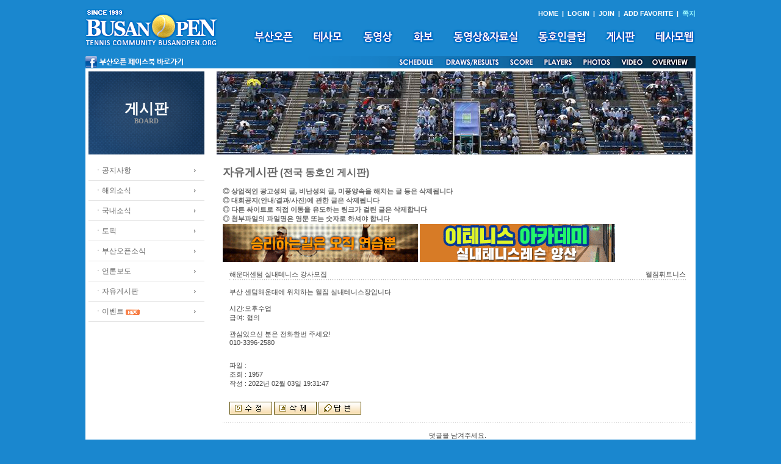

--- FILE ---
content_type: text/html
request_url: http://busanopen.org/Board/Board_List.php?DB=board_1&Mode=View&Num=10303&start=60&S=S&val=0&Word=
body_size: 46811
content:
<html>
<head>
<meta http-equiv="Content-Type" content="text/html; charset=euc-kr" />
<script src="/new/Scripts/AC_RunActiveContent.js" type="text/javascript"></script>
<script src='/Include/Script/Common.js'></script>
<link href="/new/basic.css" rel="stylesheet" type="text/css">
<title></title>
</head>

<body>
<script>
function togg_smenu() {
    if(smenu.style.display=="none") smenu.style.display = 'block';
    else smenu.style.display = 'none';
}
function addFavo() {
    if(document.all) // ie
        window.external.AddFavorite("http://www.busanopen.org","부산오픈(BUSAN OPEN)");
    else 
        alert("Press Ctrl - D to bookmark");
}
var m_old='';
var m_cur = 0;
function m_menu(name){
    m_cur = name;
    m_submenu=eval("menu"+name+".style");
    if(m_old!=m_submenu)
    {
        if(m_old!='')
        {
            m_old.display='none';
        }
        m_submenu.display='block';
        m_old=m_submenu;
    }
}
var e_old='';
var e_cur = 0;
function e_menu(name){
    e_cur = name;
    e_submenu=eval("emenu"+name+".style");
    if(e_old!=e_submenu)
    {
        if(e_old!='')
        {
            e_old.display='none';
        }
        e_submenu.display='block';
        e_old=e_submenu;
    }
}
</script>
<table width="1000" border="0" cellspacing="0" cellpadding="0" align="center">
  <tr>
    <td height="92" rowspan="2"><a href="/new/main.html" target="_top"><img src="/new/images/logo.gif" width="217" height="62"  alt="홈으로" border="0"/></a></td>
    <td height="22" align="right" valign="bottom"><span class="submn"><a href="/new/main.html" target="_top">HOME</a> &nbsp;|&nbsp;  
    <a href="/login.html" target="_top">LOGIN</a>  &nbsp;|&nbsp;  <a href="/join.html" target="_top">JOIN</a>
      &nbsp;|&nbsp;  <a onclick="addFavo()" style="cursor:pointer;">ADD FAVORITE</a>     &nbsp;|&nbsp;                    <a href="javascript:Message_Win('/Include/Management/Message.php')"><FONT COLOR='9CF9FF'><B>쪽지</B></FONT></a></span></td>
  </tr>
  <tr>
    <td height="45"><table border="0" cellspacing="0" cellpadding="0" align="right">
      <tr>
        <td><a href="/open_1.html" target="_top" onMouseOut="MM_swapImgRestore();m_menu('0');" onMouseOver="MM_swapImage('mn1','','/new/images/mn1_.gif',0);m_menu('1');"><img src="/new/images/mn1.gif" alt="부산오픈" id="mn1" border="0"></a></td>
        <td width="25"></td>
        <td><a href="/intro_1.html" target="_top" onMouseOut="MM_swapImgRestore();m_menu('0');" onMouseOver="MM_swapImage('mn2','','/new/images/mn2_.gif',0);m_menu('2');"><img src="/new/images/mn2.gif" alt="테사모" id="mn2" border="0"></a></td>
        <td width="25"></td>
        <td><a href="/movie_2.html" target="_top" onMouseOut="MM_swapImgRestore();m_menu('0');" onMouseOver="MM_swapImage('mn7','','/new/images/mn7_.gif',0);m_menu('3');"><img src="/new/images/mn7.gif" alt="동영상" id="mn7" border="0"></a></td>
        <td width="25"></td>
        <td><a href="/photo_2.html?cate=1" target="_top" onMouseOut="MM_swapImgRestore();m_menu('0');" onMouseOver="MM_swapImage('mn8','','/new/images/mn8_.gif',0);m_menu('4');"><img src="/new/images/mn8.gif" alt="화보" id="mn8" border="0"></a></td>
        <td width="25"></td>
        <td><a href="/data.html" target="_top" onMouseOut="MM_swapImgRestore();m_menu('0');" onMouseOver="MM_swapImage('mn3','','/new/images/mn3_.gif',0);m_menu('5');"><img src="/new/images/mn3.gif" alt="동영상&amp;자료실" id="mn3" border="0"></a></td>
        <td width="25"></td>
        <td><a href="/club_1.html" target="_top" onMouseOut="MM_swapImgRestore();m_menu('0');" onMouseOver="MM_swapImage('mn4','','/new/images/mn4_.gif',0);m_menu('6');"><img src="/new/images/mn4.gif" alt="동호인클럽" id="mn4" border="0"></a></td>
        <td width="25"></td>
        <td><a href="/Board/Board_List.php?DB=board_1" target="_top" onMouseOut="MM_swapImgRestore();m_menu('0');" onMouseOver="MM_swapImage('mn5','','/new/images/mn5_.gif',0);m_menu('7');"><img src="/new/images/mn5.gif" alt="게시판" id="mn5" border="0"></a></td>
        <td width="25"></td>
        <td><a href="/Board/Board_List.php?DB=board_17" target="_top" onMouseOut="MM_swapImgRestore();m_menu('0');" onMouseOver="MM_swapImage('mn6','','/new/images/mn6_.gif',0);m_menu('8');"><img src="/new/images/mn6.gif" alt="테사모웹" id="mn6" border="0"></a></td>
      </tr>
    </table><table border="0" align="center" cellpadding="0" cellspacing="0">
      <tr>
        <td style="position:relative;">
<div id="menu0" style="position:absolute; z-index:1; display:none;">
</div>
<div id="menu1" style="position:absolute; left:10px; top:25px; width:500px; z-index:1; display:none;" onmouseover="m_menu('1')" onmouseout="m_menu('0')">
<table><tr><td></td></tr></table>
<table border="0" bgcolor="#027CD7" cellpadding="6" cellspacing="2"><tr><td bgcolor="white">&nbsp;<a href="/open_1.html" target="_top">대회소개</a>&nbsp;|&nbsp;<a href="/open_2.html" target="_top">대회요강</a>&nbsp;|&nbsp;<a href="/open_3.html" target="_top">대회요원</a>&nbsp;|&nbsp;<a href="/open_4.html" target="_top">출전자소개</a>&nbsp;|&nbsp;<a href="/open_5.html" target="_top">경기결과</a>&nbsp;|&nbsp;<a href="/open_6.html" target="_top">역대챔피언</a>&nbsp;|&nbsp;<a href="/open_7.html" target="_top">스폰서</a>&nbsp;</td></tr></table>
</div>
<div id="menu2" style="position:absolute; left:70px; top:25px; width:500px; z-index:1; display:none;" onmouseover="m_menu('2')" onmouseout="m_menu('0')">
<table><tr><td></td></tr></table>
<table border="0" bgcolor="#027CD7" cellpadding="6" cellspacing="2"><tr><td bgcolor="white">&nbsp;<a href="/intro_1.html" target="_top">모임취지</a>&nbsp;|&nbsp;<a href="/intro_2.html" target="_top">회장인사/역대회장</a>&nbsp;|&nbsp;<a href="/intro_3.html" target="_top">구성원</a>&nbsp;|&nbsp;<a href="/intro_4.html" target="_top">정관</a>&nbsp;|&nbsp;<a href="/intro_5.html" target="_top">연락처</a>&nbsp;|&nbsp;<a href="/tesamo">정ㆍ준회원방</a>&nbsp;</td></tr></table>
</div>
<div id="menu3" style="position:absolute; left:143px; top:25px; width:500px; z-index:1; display:none;" onmouseover="m_menu('3')" onmouseout="m_menu('0')">
<table><tr><td></td></tr></table>
<table border="0" bgcolor="#027CD7" cellpadding="6" cellspacing="2"><tr><td bgcolor="white">&nbsp;<a href="/movie_1.html" target="_top">OFFICIAL</a>&nbsp;|&nbsp;<a href="/movie_2.html" target="_top">GALLERY</a>&nbsp;|&nbsp;<a href="/Board/Board_List.php?DB=board_11">OVERDUE</a>&nbsp;</td></tr></table>
</div>
<div id="menu4" style="position:absolute; left:225px; top:25px; z-index:1; display:none;" onmouseover="m_menu('4')" onmouseout="m_menu('0')">
<table><tr><td></td></tr></table>
<table border="0" bgcolor="#027CD7" cellpadding="6" cellspacing="2"><tr><td bgcolor="white">&nbsp;<a href="/photo_1.html" target="_top">OFFICIAL</a>&nbsp;|&nbsp;<a href="/photo_2.html" target="_top">GALLERY</a>&nbsp;|&nbsp;<a href="/Board/Board_List.php?DB=board_11_same">OVERDUE</a>&nbsp;</td></tr></table>
</div>
<div id="menu5" style="position:absolute; left:270px; top:25px; width:400px; z-index:1; display:none;" onmouseover="m_menu('5')" onmouseout="m_menu('0')">
<table><tr><td></td></tr></table>
<table border="0" bgcolor="#027CD7" cellpadding="6" cellspacing="2"><tr><td bgcolor="white">&nbsp;<a href="/data_1.html" target="_top">동영상</a>&nbsp;|&nbsp;<a href="/Board/Board_List.php?DB=board_56">사랑방동영상</a>&nbsp;|&nbsp;<a href="/Board/Board_List.php?DB=board_19">자료실</a>&nbsp;|&nbsp;<a href="/Board/Board_List.php?DB=board_26">선수사진</a>&nbsp;</td></tr></table>
</div>
<div id="menu6" style="position:absolute; left:620px; top:-1px; z-index:1; display:none;" onmouseover="m_menu('6')" onmouseout="m_menu('0')">

</div>
<div id="menu7" style="position:absolute; left:620px; top:-1px; z-index:1; display:none;" onmouseover="m_menu('7')" onmouseout="m_menu('0')">

</div>
<div id="menu8" style="position:absolute; left:620px; top:-1px; z-index:1; display:none;" onmouseover="m_menu('8')" onmouseout="m_menu('0')">

</div>
    </td>
      </tr>
</table></td>
  </tr>
  <tr>
    <td align="right" valign="bottom" colspan="2"><table border="0" align="center" cellpadding="0" cellspacing="0">
      <tr><td style="position:relative;">
<div id="emenu0" style="position:absolute; z-index:1; display:none;">
</div>
<div id="emenu5" style="position:absolute; left:760px; top:-32px; z-index:1; display:none;" onmouseover="e_menu('5')" onmouseout="e_menu('0')">
<table><tr><td></td></tr></table>
<table border="0" bgcolor="#027CD7" cellpadding="6" cellspacing="2"><tr><td bgcolor="white">&nbsp;<a href="/photo_1.html" target="_top">OFFICIAL</a>&nbsp;|&nbsp;<a href="/photo_2.html" target="_top">GALLERY</a>&nbsp;|&nbsp;<a href="/Board/Board_List.php?DB=board_11_same">OVERDUE</a>&nbsp;</td></tr></table>
</div>
<div id="emenu6" style="position:absolute; left:820px; top:-32px; z-index:1; display:none;" onmouseover="e_menu('6')" onmouseout="e_menu('0')">
<table><tr><td></td></tr></table>
<table border="0" bgcolor="#027CD7" cellpadding="6" cellspacing="2"><tr><td bgcolor="white">&nbsp;<a href="/movie_1.html" target="_top">OFFICIAL</a>&nbsp;|&nbsp;<a href="/movie_2.html" target="_top">GALLERY</a>&nbsp;|&nbsp;<a href="/Board/Board_List.php?DB=board_11">OVERDUE</a>&nbsp;</td></tr></table>
</div>
</td></tr>
<tr><td><img src="/new/images/s_menu.gif" usemap="#engMap" border="0"/></td></tr></table></td>
  </tr>
</table>

<map name="engMap">
  <area shape="rect" coords="510,1,572,20" href="/open_5.html?doc_num=87">
  <area shape="rect" coords="588,1,683,20" href="/open_5.html" target="_top">
  <area shape="rect" coords="690,1,738,20" href="/score_board/op.php" target="_blank">
  <area shape="rect" coords="746,1,804,20" href="/open_4.html" target="_top">
  <area shape="rect" coords="811,1,865,20" href="/photo_1.html" onMouseOut="e_menu('0');" onMouseOver="e_menu('5');">
  <area shape="rect" coords="869,1,924,20" href="/movie_1.html" onMouseOut="e_menu('0');" onMouseOver="e_menu('6');">
  <area shape="rect" coords="925,1,989,20" href="/open_1.html" target="_top">
  <area shape="rect" coords="2,0,164,20" href="http://www.facebook.com/busanopentour" target="_blank">
</map><table width="1000" border="0" cellspacing="5" cellpadding="0" bgcolor="white" align="center">
  <tr>
    <td>
    <table width="100%" border="0" cellspacing="0" cellpadding="0">
      <tr>
        <td width="190" valign="top"><table width="190" border="0" cellspacing="0" cellpadding="0">
          <tr>
            <td height="136" class="sub_tit">게시판<span class="sub_txt"><br>BOARD</span></td>
          </tr>
          <tr>
            <td><table width="190" border="0" cellspacing="0" cellpadding="0">
              <tr>
                <td height="10"></td>
              </tr>
              <tr>
                <td class="submn_bg"><a href="/news.html">ㆍ공지사항</a></td>
              </tr>
              <tr>
                <td class="submn_bg"><a href="/news_1.html">ㆍ해외소식</a></td>
              </tr>
              <tr>
                <td class="submn_bg"><a href="/news_2.html">ㆍ국내소식</a></td>
              </tr>
              <tr>
                <td class="submn_bg"><a href="/news_3.html">ㆍ토픽</a></td>
              </tr>
              <tr>
                <td class="submn_bg"><a href="/news_4.html">ㆍ부산오픈소식</a></td>
              </tr>
              <tr>
                <td class="submn_bg"><a href="/news_5.html">ㆍ언론보도</a></td>
              </tr>
              <tr>
                <td class="submn_bg"><a href="/Board/Board_List.php?DB=board_1">ㆍ자유게시판</a></td>
              </tr>
              <tr>
                <td class="submn_bg"><a href="/news_7.html">ㆍ이벤트</a> <img src="/images/ico_new.gif" align="absmiddle"></td>
              </tr>
            </table></td>
          </tr>
        </table></td>
        <td width="20">&nbsp;</td>
        <td width="780" valign="top"><img src="/new/images/main_board.jpg"><br><table width="100%" border="0" cellspacing="0" cellpadding="0">
<tr><td width="10">
	
       </td>
        <td width="760" valign="top" style="padding:5 0 0 0"> 
<script language="JavaScript">
<!--
function CheckForm()
{ 
	if (Search.Word.value=="")	{
		alert("검색어를 입력하여 주십시요");
		Search.Word.focus();
		return false;
	}	
	document.Search.submit();
	return ;
}

function CheckMemo()
{ 
	if (Memo.Comment_Name.value=="")	{
		alert("이름을 입력하여 주십시요");
		Memo.Comment_Name.focus();
		return false;
	}	
	if (Memo.Comment_Contents.value=="")	{
		alert("내용을 입력하여 주십시요");
		Memo.Comment_Contents.focus();
		return false;
	}	
	if (Memo.Comment_Name.value=="이름")	{
		alert("이름을 정확히 입력하여 주십시요");
		Memo.Comment_Name.focus();
		return false;
	}	
	if (Memo.Comment_Contents.value=="내용")	{
		alert("내용을 정확히 입력하여 주십시요");
		Memo.Comment_Contents.focus();
		return false;
	}	
	document.Search.submit();
	return ;
}

function ClearField(field){
	if (field.value == field.defaultValue) {
		field.value = "";
	}
}

function FillField(field){
	if (!field.value) {
		field.value = field.defaultValue;
	}
}

//-->
</script>
				  
<br>
<FONT face=바탕 color=#666666 size=3><STRONG><font size="4">자유게시판</font></strong></font><font color="#666666" size="3"><b> (전국 동호인 게시판)</b>
</font><font color="#666666"><br>
<font face="굴림체, 돋움체, Seoul"><br>
<font face="굴림, 돋움, Seoul, 한강체"><b>◎ 상업적인 광고성의 글, 비난성의 글, 미풍양속을 해치는 글 등은 삭제됩니다 <br>
◎ 대회공지(안내/결과/사진)에 관한 글은 삭제됩니다<br>
◎ 다른 싸이트로 직접 이동을 유도하는 링크가 걸린 글은 삭제합니다<br>
◎ 첨부파일의 파일명은 영문 또는 숫자로 하셔야 합니다</b></font></font></font><br>
<p><a href="http://the-tennis.com" target="_blank"><img src="../new/images/the-tennis-16.gif" width="320" height="62" border="0"></a> <a href="https://www.instagram.com/e_tenniss/" target="_blank"><img src="../new/images/banner/etennis320.gif" width="320" height="62" border="0"></a><br>
<table width="100%" border="0" cellspacing="1" cellpadding="10">
  <tr>
	<td bgcolor="#FFFFFF">		
	<table width="100%" border="0" cellspacing="0" cellpadding="0">
	  <tr> 
		<td class="Title">해운대센텀 실내테니스 강사모집</td>
		<td align="right">
		웰짐휘트니스		</td>
	  </tr>
	</table>
	<!-- 선 -->
	<table width="100%" border="0" cellspacing="0" cellpadding="0">
	  <tr> 
		<td background="../Skin/Default/line_body.gif"><img src="../Skin/Default/line_body.gif" width="4" height="2"></td>
	  </tr>
	</table>
	<br>
	<!-- 선 -->
	<!-- 내용 -->
	<table width="100%" border="0" cellspacing="0" cellpadding="0">
	  <tr> 
		<td valign=top ><head><style>body{font-family: Tahoma,Verdana,Arial;font-size: 11px;color: #555555;margin: 0px}td{font-size :11px; font-family: Tahoma,Verdana,Arial;}p{margin-top:1px;margin-bottom:1px;}</style>


</head><body marginwidth="0" marginheight="0"><table width="100%" border="0" cellspacing="0" cellpadding="0"><tbody><tr><td valign="top" style="color: rgb(68, 68, 68);">부산 센텀해운대에 위치하는 웰짐 실내테니스장입니다<div><br></div><div>시간:오후수업</div><div>급여: 협의</div><div><br></div><div>관심있으신 분은 전화한번 주세요!</div><div>010-3396-2580</div><div><br></div></td></tr></tbody></table></body></td>
	  </tr>
	</table>
	<br>
	<!-- 내용 -->
	<!-- 파일/조회/작성 -->
	<table width="100%" border="0" cellspacing="0" cellpadding="0">

	  <tr>
		<td>
		파일 : 
		</td>
	  </tr>
		  <tr> 
		<td>
		조회 : 1957		</td>
	  </tr>
	  <tr>
	    <td>
		작성 : 2022년 02월 03일 19:31:47		</td>
	  </tr>
	</table>
	<!-- 파일/조회/작성 -->
    </td>
  </tr>
</table>
<!-- 수정 / 삭제 / 답글쓰기 아이콘 -->
<table width="100%" border="0" cellspacing="1" cellpadding="10">
  <tr> 
    <td bgcolor="#FFFFFF"><a href="/Board/Board_List.php?DB=board_1&Mode=Modify&Num=10303"><img src="../Skin/Default/icon_modify.gif" border="0" alt="수정"></a>
	<a href="/Board/Board_List.php?DB=board_1&Mode=Delete&Num=10303"><img src="../Skin/Default/icon_delete.gif" border="0" alt="삭제"></a>
	<a href="Board_Reply.php?DB=board_1&Num=10303&start=60"><img src="../Skin/Default/icon_reply.gif" border="0" alt="답글쓰기"></a></td>
  </tr>
</table>
<!-- 수정 / 삭제 / 답글쓰기 아이콘 -->
<!-- 선 -->
<table width="100%" border="0" cellspacing="0" cellpadding="0">
  <tr> 
    <td background="../Skin/Default/line_body.gif"><img src="../Skin/Default/line_body.gif" width="4" height="1"></td>
  </tr>
</table>
<!-- 선 -->
<!-- 한줄 코멘트 달기 -->
<!-- <font size=2>이 글에 대해서 총 <font color=blue>0</font> 분이 댓글을 남기셨습니다.</font>
 --><table width="100%" border="0" cellspacing="0" cellpadding="0" align=center valign=top>
<form name="Memo" method="post" action="Board_Process.php" onSubmit="return CheckMemo()" topmargin=0 leftmargin=0>
<input type="hidden" name="DB" value="board_1">
<input type="hidden" name="Num" value="10303">
<input type="hidden" name="Mode" value="Comment_Write">
	<input type='hidden' name='delno' value=''>
	<input type='hidden' name='m_comment' value=''>
 <tr height=1> 
<!--    <td background="../Skin/Default/title_bg.gif" width="10"><img src="../Skin/Default/title_left.gif"></td>
   <td align="center" background="../Skin/Default/title_bg.gif" width="15%"><img src="../Skin/Default/title_name.gif"></td>
   <td align="center" background="../Skin/Default/title_bg.gif" width="65%"><img src="../Skin/Default/title_subject.gif"></td>
   <td align="center" background="../Skin/Default/title_bg.gif" width="20%"><img src="../Skin/Default/title_date.gif"></td>
   <td background="../Skin/Default/title_bg.gif" align="right" width="10"><img src="../Skin/Default/title_bg.gif"></td>
   <td background="../Skin/Default/title_bg.gif" align="right" width="10"><img src="../Skin/Default/title_right.gif"></td>
 -->
 <td width="10"></td>
   <td align="center"  width="15%"></td>
   <td align="center"  width="5%"></td>
   <td align="center"  width="65%"></td>
   <td align="center"  width="15%"></td>
   <td  align="right" width="5"></td>
   <td  align="right" width="5"></td>
   </tr>


	<script language=javascript>
	function ModifyComment(seq) {
        eval('DCmt_' + seq).style.display='none';
        eval('ECmt_' + seq).style.display='inline';
	}

    function Modify(delno,seq){
			document.Memo.m_comment.value = eval('document.Memo.m_comment_'+seq).value;
		if(Memo.m_comment.value==''){
			alert('메모내용을 입력하여 주십시요');
		}else{
			document.Memo.Mode.value = 'Comment_Modify';
			document.Memo.delno.value = delno;
		    document.Memo.submit();
		}
  }
	</script>

	
	
		<tr height='40'>
		<td align=center colspan='6'>댓글을 남겨주세요.</td>
		</tr>
	

</table>	  
<!-- 캐릭터 그림-->
<table width="100%" border="0">
<tr>
<td width="70%" align="center">
<table border="0">
<tr>
<td align="center" width="10%"><img src="icon_type/c1.gif"></td>
<td align="center" width="10%"><img src="icon_type/c2.gif"></td>
<td align="center" width="10%"><img src="icon_type/c3.gif"></td>
<td align="center" width="10%"><img src="icon_type/c4.gif"></td>
<td align="center" width="10%"><img src="icon_type/c5.gif"></td>
<td align="center" width="10%"><img src="icon_type/c6.gif"></td>
</tr>
<tr>
<td align="center"><input type="radio" name="Character" value="c1" checked></td>
<td align="center"><input type="radio" name="Character" value="c2"></td>
<td align="center"><input type="radio" name="Character" value="c3"></td>
<td align="center"><input type="radio" name="Character" value="c4"></td>
<td align="center"><input type="radio" name="Character" value="c5"></td>
<td align="center"><input type="radio" name="Character" value="c6"></td>
</tr>
</table>
</td>
</tr>
</table>
<!-- 캐릭터 그림-->
<table width="100%" border="0">
<tr>
<td width="15%" align="center"><input type="text" name="Comment_Name" size="10" maxlength="10" class="input" readonly onBlur="FillField(this)"  value="닉네임"></td>
<td width="70%"><textarea name='Comment_Contents' rows='2' cols='70'></textarea></td>
<td width="15%" align="center"><input type="image" src="../Skin/Default/icon_memo.gif" border="0" alt="메모올리기" align="absmiddle" accesskey='s'></td>
</tr>
</table>
</form>
<!-- 한줄 코멘트 달기 -->
<!-- 선 -->
<table width="100%" border="0" cellspacing="0" cellpadding="0">
  <tr> 
    <td background="../Skin/Default/line_body.gif"><img src="../Skin/Default/line_body.gif" width="4" height="2"></td>
  </tr>
</table>
<p>
<!-- 선 -->


<!-- 큰 테이블 시작 -->
<table width="100%" border="0" cellspacing="0" cellpadding="0">
  <tr>
    <td>
	  <table width="100%" border="0" cellspacing="0" cellpadding="0">
        <tr> 
		  <td>전체 자료수 : 7220 건
		  </td>
		  <!--
		  <td align="right">
		  <a href="/Board/Board_List.php?DB=board_1&Mode=Modify"><img src="../Skin/Default/icon_admin.gif" border="0" alt="Admin"></a>
		  </td>
		  -->
		</tr>
	  </table>
      <table width="100%" border="0" cellspacing="0" cellpadding="0">
        <tr> 
          <td background="../Skin/Default/title_bg.gif" width="10"><img src="../Skin/Default/title_left.gif"></td>
          <td align="center" background="../Skin/Default/title_bg.gif" width="8%"><img src="../Skin/Default/title_no.gif"></td>
          
				  <td align="center" background="../Skin/Default/title_bg.gif" width="7%"><img src="../Skin/Default/title_form.gif"></td>
			            <td align="center" background="../Skin/Default/title_bg.gif"><img src="../Skin/Default/title_subject.gif"></td>
          <td align="center" background="../Skin/Default/title_bg.gif" width="15%"><img src="../Skin/Default/title_name.gif"></td>
          <td align="center" background="../Skin/Default/title_bg.gif" width="15%"><img src="../Skin/Default/title_date.gif"></td>
          <td align="center" background="../Skin/Default/title_bg.gif" width="5%"><img src="../Skin/Default/title_view.gif"></td>
          <td background="../Skin/Default/title_bg.gif" align="right" width="10"><img src="../Skin/Default/title_right.gif"></td>
        </tr>
<tr height=20> 
          <td>&nbsp;</td>
		 <td align="center"><B>공지</B></td><td ></td>
		  <td><a href="/Board/Board_List.php?DB=board_1&Mode=View&Num=9643&start=60&S=S&val=0&Word="><b>다이나믹 부산오픈[0]</a>

		  </td>
          <td align="center">테사모</td>
          <td align="center">-</td>
          <td align="center">65535</td>
          <td>&nbsp;</td>
        </tr>
		<tr> 
          <td colspan="7"  background="../Skin/Default/line_body.gif"><img src="../Skin/Default/line_body.gif" width="4" height="2"></td>
		</tr>
<tr height=20> 
          <td>&nbsp;</td>
          <td align="center">7160</td>
	<td align="center"><img src="icon_type/none.gif" border="0" alt="" align="absmiddle"></td>
		  
          <td>
	
	<a href="Board_List.php?DB=board_1&Mode=View&Num=10391&start=60&S=S&val=0&Word=">프렌드쉽대회일정29일로변경</a> &nbsp;</td>
          <td align="center">이은희</td>
          <td align="center">2023-07-19</td>
          <td align="center">1878</td>
          <td>&nbsp;</td>
        </tr>
	
				<tr> 
				<td colspan="8"  background="../Skin/Default/line_body.gif"><img src="../Skin/Default/line_body.gif" width="4" height="2"></td>
				</tr>
			<tr height=20> 
          <td>&nbsp;</td>
          <td align="center">7159</td>
	<td align="center"><img src="icon_type/none.gif" border="0" alt="" align="absmiddle"></td>
		  
          <td>
	
	<a href="Board_List.php?DB=board_1&Mode=View&Num=10390&start=60&S=S&val=0&Word=">★★★부산 해운대 센텀 웰짐 휘트니스에서 오후 코치님을 구합니다!★★★</a> &nbsp;</td>
          <td align="center">웰짐휘트니스</td>
          <td align="center">2023-07-17</td>
          <td align="center">1824</td>
          <td>&nbsp;</td>
        </tr>
	
				<tr> 
				<td colspan="8"  background="../Skin/Default/line_body.gif"><img src="../Skin/Default/line_body.gif" width="4" height="2"></td>
				</tr>
			<tr height=20> 
          <td>&nbsp;</td>
          <td align="center">7158</td>
	<td align="center"><img src="icon_type/none.gif" border="0" alt="" align="absmiddle"></td>
		  
          <td>
	
	<a href="Board_List.php?DB=board_1&Mode=View&Num=10389&start=60&S=S&val=0&Word=">오전반 코치님 구합니다~</a> &nbsp;</td>
          <td align="center">딸바보</td>
          <td align="center">2023-07-12</td>
          <td align="center">2001</td>
          <td>&nbsp;</td>
        </tr>
	
				<tr> 
				<td colspan="8"  background="../Skin/Default/line_body.gif"><img src="../Skin/Default/line_body.gif" width="4" height="2"></td>
				</tr>
			<tr height=20> 
          <td>&nbsp;</td>
          <td align="center">7157</td>
	<td align="center"><img src="icon_type/none.gif" border="0" alt="" align="absmiddle"></td>
		  
          <td>
	
	<a href="Board_List.php?DB=board_1&Mode=View&Num=10388&start=60&S=S&val=0&Word=">프렌드쉽 카타 개나리부대구에서4강까지진행</a> &nbsp;</td>
          <td align="center">이은희</td>
          <td align="center">2023-07-04</td>
          <td align="center">1880</td>
          <td>&nbsp;</td>
        </tr>
	
				<tr> 
				<td colspan="8"  background="../Skin/Default/line_body.gif"><img src="../Skin/Default/line_body.gif" width="4" height="2"></td>
				</tr>
			<tr height=20> 
          <td>&nbsp;</td>
          <td align="center">7156</td>
	<td align="center"><img src="icon_type/default.gif" border="0" alt="사직실내테니스장 클럽계약 공개추첨시행계획.hwp" align="absmiddle"></td>
		  
          <td>
	
	<a href="Board_List.php?DB=board_1&Mode=View&Num=10387&start=60&S=S&val=0&Word=">사직실내테니스장 추첨으로 당첨되면 예약 걱정없이 6개월 이용 계약. 1인 클럽도 신청 가능한 로또입니다.</a> &nbsp;</td>
          <td align="center">골니스</td>
          <td align="center">2023-06-14</td>
          <td align="center">2363</td>
          <td>&nbsp;</td>
        </tr>
	
				<tr> 
				<td colspan="8"  background="../Skin/Default/line_body.gif"><img src="../Skin/Default/line_body.gif" width="4" height="2"></td>
				</tr>
			<tr height=20> 
          <td>&nbsp;</td>
          <td align="center">7155</td>
	<td align="center"><img src="icon_type/none.gif" border="0" alt="" align="absmiddle"></td>
		  
          <td>
	
	<a href="Board_List.php?DB=board_1&Mode=View&Num=10385&start=60&S=S&val=0&Word=">상록클럽(여성클럽) 회원모집</a> &nbsp;</td>
          <td align="center">맨발의 청춘</td>
          <td align="center">2023-06-12</td>
          <td align="center">1961</td>
          <td>&nbsp;</td>
        </tr>
	
				<tr> 
				<td colspan="8"  background="../Skin/Default/line_body.gif"><img src="../Skin/Default/line_body.gif" width="4" height="2"></td>
				</tr>
			<tr height=20> 
          <td>&nbsp;</td>
          <td align="center">7154</td>
	<td align="center"><img src="icon_type/none.gif" border="0" alt="" align="absmiddle"></td>
		  
          <td>
	
	<a href="Board_List.php?DB=board_1&Mode=View&Num=10383&start=60&S=S&val=0&Word=">금정구 청솔클럽에서 신입회원을 초빙합니다</a> &nbsp;</td>
          <td align="center">서버리듬</td>
          <td align="center">2023-06-07</td>
          <td align="center">2412</td>
          <td>&nbsp;</td>
        </tr>
	
				<tr> 
				<td colspan="8"  background="../Skin/Default/line_body.gif"><img src="../Skin/Default/line_body.gif" width="4" height="2"></td>
				</tr>
			<tr height=20> 
          <td>&nbsp;</td>
          <td align="center">7153</td>
	<td align="center"><img src="icon_type/none.gif" border="0" alt="" align="absmiddle"></td>
		  
          <td>
	
	<a href="Board_List.php?DB=board_1&Mode=View&Num=10382&start=60&S=S&val=0&Word=">명장클럽회원모집</a> &nbsp;</td>
          <td align="center">금련</td>
          <td align="center">2023-05-14</td>
          <td align="center">2587</td>
          <td>&nbsp;</td>
        </tr>
	
				<tr> 
				<td colspan="8"  background="../Skin/Default/line_body.gif"><img src="../Skin/Default/line_body.gif" width="4" height="2"></td>
				</tr>
			<tr height=20> 
          <td>&nbsp;</td>
          <td align="center">7152</td>
	<td align="center"><img src="icon_type/none.gif" border="0" alt="" align="absmiddle"></td>
		  
          <td>
	
	<a href="Board_List.php?DB=board_1&Mode=View&Num=10380&start=60&S=S&val=0&Word=">부산 월요테니스클럽 [회원 모집]</a> &nbsp;</td>
          <td align="center">부산테니스 정팀장</td>
          <td align="center">2023-05-12</td>
          <td align="center">3723</td>
          <td>&nbsp;</td>
        </tr>
	
				<tr> 
				<td colspan="8"  background="../Skin/Default/line_body.gif"><img src="../Skin/Default/line_body.gif" width="4" height="2"></td>
				</tr>
			<tr height=20> 
          <td>&nbsp;</td>
          <td align="center">7151</td>
	<td align="center"><img src="icon_type/png.gif" border="0" alt="이미지 001.png" align="absmiddle"></td>
		  
          <td>
	
	<a href="Board_List.php?DB=board_1&Mode=View&Num=10379&start=60&S=S&val=0&Word=">올하트&#129505; 테니스클럽 회원모집</a> &nbsp;</td>
          <td align="center">사구소</td>
          <td align="center">2023-05-10</td>
          <td align="center">2710</td>
          <td>&nbsp;</td>
        </tr>
	
				<tr> 
				<td colspan="8"  background="../Skin/Default/line_body.gif"><img src="../Skin/Default/line_body.gif" width="4" height="2"></td>
				</tr>
			<tr height=20> 
          <td>&nbsp;</td>
          <td align="center">7150</td>
	<td align="center"><img src="icon_type/none.gif" border="0" alt="" align="absmiddle"></td>
		  
          <td>
	
	<a href="Board_List.php?DB=board_1&Mode=View&Num=10378&start=60&S=S&val=0&Word=">조은클럽(동래구 수안동) 회원모집</a> &nbsp;</td>
          <td align="center">백 다운</td>
          <td align="center">2023-04-24</td>
          <td align="center">2690</td>
          <td>&nbsp;</td>
        </tr>
	
				<tr> 
				<td colspan="8"  background="../Skin/Default/line_body.gif"><img src="../Skin/Default/line_body.gif" width="4" height="2"></td>
				</tr>
			<tr height=20> 
          <td>&nbsp;</td>
          <td align="center">7149</td>
	<td align="center"><img src="icon_type/none.gif" border="0" alt="" align="absmiddle"></td>
		  
          <td>
	
	<a href="Board_List.php?DB=board_1&Mode=View&Num=10377&start=60&S=S&val=0&Word=">대구 동구 혁신도시내 테니스장에서 코치님을 모십니다.</a> &nbsp;</td>
          <td align="center">JW</td>
          <td align="center">2023-03-30</td>
          <td align="center">1929</td>
          <td>&nbsp;</td>
        </tr>
	
				<tr> 
				<td colspan="8"  background="../Skin/Default/line_body.gif"><img src="../Skin/Default/line_body.gif" width="4" height="2"></td>
				</tr>
			<tr height=20> 
          <td>&nbsp;</td>
          <td align="center">7148</td>
	<td align="center"><img src="icon_type/none.gif" border="0" alt="" align="absmiddle"></td>
		  
          <td>
	
	<a href="Board_List.php?DB=board_1&Mode=View&Num=10376&start=60&S=S&val=0&Word=">라켓 팝니다</a> &nbsp;</td>
          <td align="center">테린서</td>
          <td align="center">2023-03-12</td>
          <td align="center">1864</td>
          <td>&nbsp;</td>
        </tr>
	
				<tr> 
				<td colspan="8"  background="../Skin/Default/line_body.gif"><img src="../Skin/Default/line_body.gif" width="4" height="2"></td>
				</tr>
			<tr height=20> 
          <td>&nbsp;</td>
          <td align="center">7147</td>
	<td align="center"><img src="icon_type/jpg.gif" border="0" alt="1678411881356.jpg" align="absmiddle"></td>
		  
          <td>
	
	<a href="Board_List.php?DB=board_1&Mode=View&Num=10375&start=60&S=S&val=0&Word=">테니스화 밑창 교환됩니다</a> &nbsp;</td>
          <td align="center">사구소</td>
          <td align="center">2023-03-09</td>
          <td align="center">2240</td>
          <td>&nbsp;</td>
        </tr>
	
				<tr> 
				<td colspan="8"  background="../Skin/Default/line_body.gif"><img src="../Skin/Default/line_body.gif" width="4" height="2"></td>
				</tr>
			<tr height=20> 
          <td>&nbsp;</td>
          <td align="center">7146</td>
	<td align="center"><img src="icon_type/none.gif" border="0" alt="" align="absmiddle"></td>
		  
          <td>
	
	<a href="Board_List.php?DB=board_1&Mode=View&Num=10373&start=60&S=S&val=0&Word=">부산 정관신도시 클럽 회원 모집합니다.</a> <B>[1]</B> &nbsp; </td>
          <td align="center">콥희</td>
          <td align="center">2023-02-27</td>
          <td align="center">2550</td>
          <td>&nbsp;</td>
        </tr>
	
				<tr> 
				<td colspan="8"  background="../Skin/Default/line_body.gif"><img src="../Skin/Default/line_body.gif" width="4" height="2"></td>
				</tr>
			<tr height=20> 
          <td>&nbsp;</td>
          <td align="center">7145</td>
	<td align="center"><img src="icon_type/none.gif" border="0" alt="" align="absmiddle"></td>
		  
          <td>
	
	<a href="Board_List.php?DB=board_1&Mode=View&Num=10372&start=60&S=S&val=0&Word=">동래구 강목클럽 회원모집</a> &nbsp;</td>
          <td align="center">비온</td>
          <td align="center">2023-02-22</td>
          <td align="center">2672</td>
          <td>&nbsp;</td>
        </tr>
	
				<tr> 
				<td colspan="8"  background="../Skin/Default/line_body.gif"><img src="../Skin/Default/line_body.gif" width="4" height="2"></td>
				</tr>
			<tr height=20> 
          <td>&nbsp;</td>
          <td align="center">7144</td>
	<td align="center"><img src="icon_type/none.gif" border="0" alt="" align="absmiddle"></td>
		  
          <td>
	
	<a href="Board_List.php?DB=board_1&Mode=View&Num=10371&start=60&S=S&val=0&Word=">창원 회사내 코치님 모집</a> &nbsp;</td>
          <td align="center">부따</td>
          <td align="center">2023-02-20</td>
          <td align="center">1631</td>
          <td>&nbsp;</td>
        </tr>
	
				<tr> 
				<td colspan="8"  background="../Skin/Default/line_body.gif"><img src="../Skin/Default/line_body.gif" width="4" height="2"></td>
				</tr>
			<tr height=20> 
          <td>&nbsp;</td>
          <td align="center">7143</td>
	<td align="center"><img src="icon_type/none.gif" border="0" alt="" align="absmiddle"></td>
		  
          <td>
	
	<a href="Board_List.php?DB=board_1&Mode=View&Num=10370&start=60&S=S&val=0&Word=">운동하기 최고의 조건!!</a> &nbsp;</td>
          <td align="center">미스테리우스</td>
          <td align="center">2023-02-03</td>
          <td align="center">2266</td>
          <td>&nbsp;</td>
        </tr>
	
				<tr> 
				<td colspan="8"  background="../Skin/Default/line_body.gif"><img src="../Skin/Default/line_body.gif" width="4" height="2"></td>
				</tr>
			<tr height=20> 
          <td>&nbsp;</td>
          <td align="center">7142</td>
	<td align="center"><img src="icon_type/none.gif" border="0" alt="" align="absmiddle"></td>
		  
          <td>
	
	<a href="Board_List.php?DB=board_1&Mode=View&Num=10368&start=60&S=S&val=0&Word=">♡2023년 러브 테니스클럽(금정구소재) 회원모집♡</a> &nbsp;</td>
          <td align="center">키만휴잇</td>
          <td align="center">2023-01-13</td>
          <td align="center">2934</td>
          <td>&nbsp;</td>
        </tr>
	
				<tr> 
				<td colspan="8"  background="../Skin/Default/line_body.gif"><img src="../Skin/Default/line_body.gif" width="4" height="2"></td>
				</tr>
			<tr height=20> 
          <td>&nbsp;</td>
          <td align="center">7141</td>
	<td align="center"><img src="icon_type/none.gif" border="0" alt="" align="absmiddle"></td>
		  
          <td>
	
	<a href="Board_List.php?DB=board_1&Mode=View&Num=10367&start=60&S=S&val=0&Word=">회원모집(사직실내테니스장)</a> &nbsp;</td>
          <td align="center">쏠방울</td>
          <td align="center">2023-01-10</td>
          <td align="center">3241</td>
          <td>&nbsp;</td>
        </tr>
	
				<tr> 
				<td colspan="8"  background="../Skin/Default/line_body.gif"><img src="../Skin/Default/line_body.gif" width="4" height="2"></td>
				</tr>
			<tr height=20> 
          <td>&nbsp;</td>
          <td align="center">7140</td>
	<td align="center"><img src="icon_type/none.gif" border="0" alt="" align="absmiddle"></td>
		  
          <td>
	
	<a href="Board_List.php?DB=board_1&Mode=View&Num=10366&start=60&S=S&val=0&Word=">레슨 할수있는 코트 구합니다</a> &nbsp;</td>
          <td align="center">부산테니스선수77</td>
          <td align="center">2023-01-10</td>
          <td align="center">1968</td>
          <td>&nbsp;</td>
        </tr>
	
				<tr> 
				<td colspan="8"  background="../Skin/Default/line_body.gif"><img src="../Skin/Default/line_body.gif" width="4" height="2"></td>
				</tr>
			<tr height=20> 
          <td>&nbsp;</td>
          <td align="center">7139</td>
	<td align="center"><img src="icon_type/none.gif" border="0" alt="" align="absmiddle"></td>
		  
          <td>
	
	<a href="Board_List.php?DB=board_1&Mode=View&Num=10365&start=60&S=S&val=0&Word=">테니스 레슨과 이론강의 해드립니다.</a> &nbsp;</td>
          <td align="center">토라스</td>
          <td align="center">2023-01-02</td>
          <td align="center">2269</td>
          <td>&nbsp;</td>
        </tr>
	
				<tr> 
				<td colspan="8"  background="../Skin/Default/line_body.gif"><img src="../Skin/Default/line_body.gif" width="4" height="2"></td>
				</tr>
			<tr height=20> 
          <td>&nbsp;</td>
          <td align="center">7138</td>
	<td align="center"><img src="icon_type/none.gif" border="0" alt="" align="absmiddle"></td>
		  
          <td>
	
	<a href="Board_List.php?DB=board_1&Mode=View&Num=10364&start=60&S=S&val=0&Word=">해운대 삼호가든아파트 코치 구함</a> <B>[1]</B> &nbsp; </td>
          <td align="center">쌍둥테니스</td>
          <td align="center">2022-11-28</td>
          <td align="center">2226</td>
          <td>&nbsp;</td>
        </tr>
	
				<tr> 
				<td colspan="8"  background="../Skin/Default/line_body.gif"><img src="../Skin/Default/line_body.gif" width="4" height="2"></td>
				</tr>
			<tr height=20> 
          <td>&nbsp;</td>
          <td align="center">7137</td>
	<td align="center"><img src="icon_type/none.gif" border="0" alt="" align="absmiddle"></td>
		  
          <td>
	
	<a href="Board_List.php?DB=board_1&Mode=View&Num=10363&start=60&S=S&val=0&Word=">함께 오래해보실 코치님모십니다</a> &nbsp;</td>
          <td align="center">kiheun4</td>
          <td align="center">2022-11-26</td>
          <td align="center">1814</td>
          <td>&nbsp;</td>
        </tr>
	
				<tr> 
				<td colspan="8"  background="../Skin/Default/line_body.gif"><img src="../Skin/Default/line_body.gif" width="4" height="2"></td>
				</tr>
			<tr height=20> 
          <td>&nbsp;</td>
          <td align="center">7136</td>
	<td align="center"><img src="icon_type/none.gif" border="0" alt="" align="absmiddle"></td>
		  
          <td>
	
	<a href="Board_List.php?DB=board_1&Mode=View&Num=10362&start=60&S=S&val=0&Word=">Falling Leaves&#127809; TENNIS</a> &nbsp;</td>
          <td align="center">사구소</td>
          <td align="center">2022-11-20</td>
          <td align="center">1943</td>
          <td>&nbsp;</td>
        </tr>
	
				<tr> 
				<td colspan="8"  background="../Skin/Default/line_body.gif"><img src="../Skin/Default/line_body.gif" width="4" height="2"></td>
				</tr>
			<tr height=20> 
          <td>&nbsp;</td>
          <td align="center">7135</td>
	<td align="center"><img src="icon_type/jpg.gif" border="0" alt="여자부요강1.jpg" align="absmiddle"></td>
		  
          <td>
	
	<a href="Board_List.php?DB=board_1&Mode=View&Num=10361&start=60&S=S&val=0&Word=">제11회 다이나믹 부산오픈 단식 여신인그룹(11.12.토) 개최</a> &nbsp;</td>
          <td align="center">saltdo11</td>
          <td align="center">2022-10-31</td>
          <td align="center">1547</td>
          <td>&nbsp;</td>
        </tr>
	
				<tr> 
				<td colspan="8"  background="../Skin/Default/line_body.gif"><img src="../Skin/Default/line_body.gif" width="4" height="2"></td>
				</tr>
			<tr height=20> 
          <td>&nbsp;</td>
          <td align="center">7134</td>
	<td align="center"><img src="icon_type/none.gif" border="0" alt="" align="absmiddle"></td>
		  
          <td>
	
	<a href="Board_List.php?DB=board_1&Mode=View&Num=10360&start=60&S=S&val=0&Word=">동부산 스포츠센터 하이리페움 일광신도시  테니스장 코치님 구합니다</a> &nbsp;</td>
          <td align="center">후보선수</td>
          <td align="center">2022-10-29</td>
          <td align="center">2521</td>
          <td>&nbsp;</td>
        </tr>
	
				<tr> 
				<td colspan="8"  background="../Skin/Default/line_body.gif"><img src="../Skin/Default/line_body.gif" width="4" height="2"></td>
				</tr>
			<tr height=20> 
          <td>&nbsp;</td>
          <td align="center">7133</td>
	<td align="center"><img src="icon_type/none.gif" border="0" alt="" align="absmiddle"></td>
		  
          <td>
	
	<a href="Board_List.php?DB=board_1&Mode=View&Num=10359&start=60&S=S&val=0&Word=">제17회롯데*반딧불배 전국동호인대회 참가신청 정상복구</a> &nbsp;</td>
          <td align="center">영도주팔</td>
          <td align="center">2022-10-28</td>
          <td align="center">1663</td>
          <td>&nbsp;</td>
        </tr>
	
				<tr> 
				<td colspan="8"  background="../Skin/Default/line_body.gif"><img src="../Skin/Default/line_body.gif" width="4" height="2"></td>
				</tr>
			<tr height=20> 
          <td>&nbsp;</td>
          <td align="center">7132</td>
	<td align="center"><img src="icon_type/none.gif" border="0" alt="" align="absmiddle"></td>
		  
          <td>
	
	<a href="Board_List.php?DB=board_1&Mode=View&Num=10358&start=60&S=S&val=0&Word=">중고 라켓 판매</a> &nbsp;</td>
          <td align="center">조은</td>
          <td align="center">2022-10-17</td>
          <td align="center">2073</td>
          <td>&nbsp;</td>
        </tr>
	
				<tr> 
				<td colspan="8"  background="../Skin/Default/line_body.gif"><img src="../Skin/Default/line_body.gif" width="4" height="2"></td>
				</tr>
			<tr height=20> 
          <td>&nbsp;</td>
          <td align="center">7131</td>
	<td align="center"><img src="icon_type/none.gif" border="0" alt="" align="absmiddle"></td>
		  
          <td>
	
	<a href="Board_List.php?DB=board_1&Mode=View&Num=10357&start=60&S=S&val=0&Word=">기장군(정관시도시) 회원모집</a> <B>[1]</B> &nbsp; </td>
          <td align="center">spink93</td>
          <td align="center">2022-09-22</td>
          <td align="center">2671</td>
          <td>&nbsp;</td>
        </tr>
	
				<tr> 
				<td colspan="8"  background="../Skin/Default/line_body.gif"><img src="../Skin/Default/line_body.gif" width="4" height="2"></td>
				</tr>
			
      </table>
	  <br>
	  <!-- 밑바닥 라인 -->
  	  <table width="100%" border="0" cellspacing="0" cellpadding="0">
	   <tr>
	    <td background="../Skin/Default/line_bottom.gif"><img src="../Skin/Default/line_bottom.gif"></td>
	   </tr>
	  </table>
	  <!-- 밑바닥 라인 -->
	  <br>
	  <table width="100%" border="0" cellspacing="0" cellpadding="0">
	   <tr>
	    <td align="center">
<a href='/Board/Board_List.php?DB=board_1&start=0&S=S&val=0&Word='><font
size=2>[1]</a></font><a href='/Board/Board_List.php?DB=board_1&start=30&S=S&val=0&Word='><font
size=2>[2]</a></font><font size=2 color=red><b>[3]</b></font><a href='/Board/Board_List.php?DB=board_1&start=90&S=S&val=0&Word='><font
size=2>[4]</a></font><a href='/Board/Board_List.php?DB=board_1&start=120&S=S&val=0&Word='><font
size=2>[5]</a></font><a href='/Board/Board_List.php?DB=board_1&start=150&S=S&val=0&Word='><font
size=2>[6]</a></font><a href='/Board/Board_List.php?DB=board_1&start=180&S=S&val=0&Word='><font
size=2>[7]</a></font><a href='/Board/Board_List.php?DB=board_1&start=210&S=S&val=0&Word='><font
size=2>[8]</a></font><a href='/Board/Board_List.php?DB=board_1&start=240&S=S&val=0&Word='><font
size=2>[9]</a></font><a href='/Board/Board_List.php?DB=board_1&start=270&S=S&val=0&Word='><font
size=2>[10]</a></font><a href='/Board/Board_List.php?DB=board_1&start=300&S=S&val=0&Word='><font
size=2>[11]</a></font><a href='/Board/Board_List.php?DB=board_1&start=330&S=S&val=0&Word='><font
size=2>[12]</a></font><a href='/Board/Board_List.php?DB=board_1&start=360&S=S&val=0&Word='><font
size=2>[13]</a></font><a href='/Board/Board_List.php?DB=board_1&start=390&S=S&val=0&Word='><font
size=2>[14]</a></font><a href='/Board/Board_List.php?DB=board_1&start=420&S=S&val=0&Word='><font
size=2>[15]</a></font><a href='/Board/Board_List.php?DB=board_1&start=450&S=S&val=0&Word='><font
size=2>[16]</a></font><a href='/Board/Board_List.php?DB=board_1&start=480&S=S&val=0&Word='><font
size=2>[17]</a></font><a href='/Board/Board_List.php?DB=board_1&start=510&S=S&val=0&Word='><font
size=2>[18]</a></font><a href='/Board/Board_List.php?DB=board_1&start=540&S=S&val=0&Word='><font
size=2>[19]</a></font><a href='/Board/Board_List.php?DB=board_1&start=570&S=S&val=0&Word='><font
size=2>[20]</a></font><a href='/Board/Board_List.php?DB=board_1&start=600&S=S&val=0&Word='>[next]</a>	    </td>
	   </tr>
	 </table>
<!-- 마지막 버튼 -->
	<form action="/Board/Board_List.php" method="post" name="Search" onSubmit="return CheckForm()">
	<input type="hidden" name="S" value="S">
	<input type="hidden" name="DB" value="board_1">
	  <table width="100%" border="0" cellspacing="0" cellpadding="0">
	   <tr>
	    <td>		
		<a href="Board_Write.php?DB=board_1"><img src="../Skin/Default/icon_write.gif" border="0" alt="글쓰기"></a>
		</td>
	    <td align="center">
		<input type="checkbox" name="Name" value="1" >이름
		<input type="checkbox" name="Title" value="2" >제목
		<input type="checkbox" name="Contents" value="4" >내용
		<input type="text" name="Word" class="input">
		<input type="image" src="../Skin/Default/icon_search.gif" border="0" alt="Search" align="absmiddle">		
		</td>
		<td align=right>
		<a href="Board_List.php?DB=board_1"><img src="../Skin/Default/icon_list.gif" border="0" alt="목록으로"></a>
		</td>
	   </tr>
	  </table>
	</form>
	<!-- 큰 테이블 마감 -->
	</td>
  </tr>
</table>
					  </td>
                    </tr>
                  </table>

<br><br>
</td>
      </tr>
    </table>
</td>
  </tr>
</table>
<table width="1000" border="0" cellspacing="0" cellpadding="0" align="center">
  <tr>
    <td><img src="/new/images/bottom.gif"  alt="" width="1000" height="81" usemap="#bottMap" border="0"/></td>
  </tr>
</table>
<map name="bottMap">
  <area shape="rect" coords="231,9,319,28" href="#">
  <area shape="rect" coords="335,9,383,28" href="#">
  <area shape="rect" coords="397,9,446,28" href="#">
  <area shape="rect" coords="459,9,508,28" href="#">
</map>
<script>
  (function(i,s,o,g,r,a,m){i['GoogleAnalyticsObject']=r;i[r]=i[r]||function(){
  (i[r].q=i[r].q||[]).push(arguments)},i[r].l=1*new Date();a=s.createElement(o),
  m=s.getElementsByTagName(o)[0];a.async=1;a.src=g;m.parentNode.insertBefore(a,m)
  })(window,document,'script','//www.google-analytics.com/analytics.js','ga');
  ga('create', 'UA-58790726-1', 'auto');
  ga('create', 'UA-57703485-1', 'auto');

  ga('send', 'pageview');

</script>
</body>
</html>